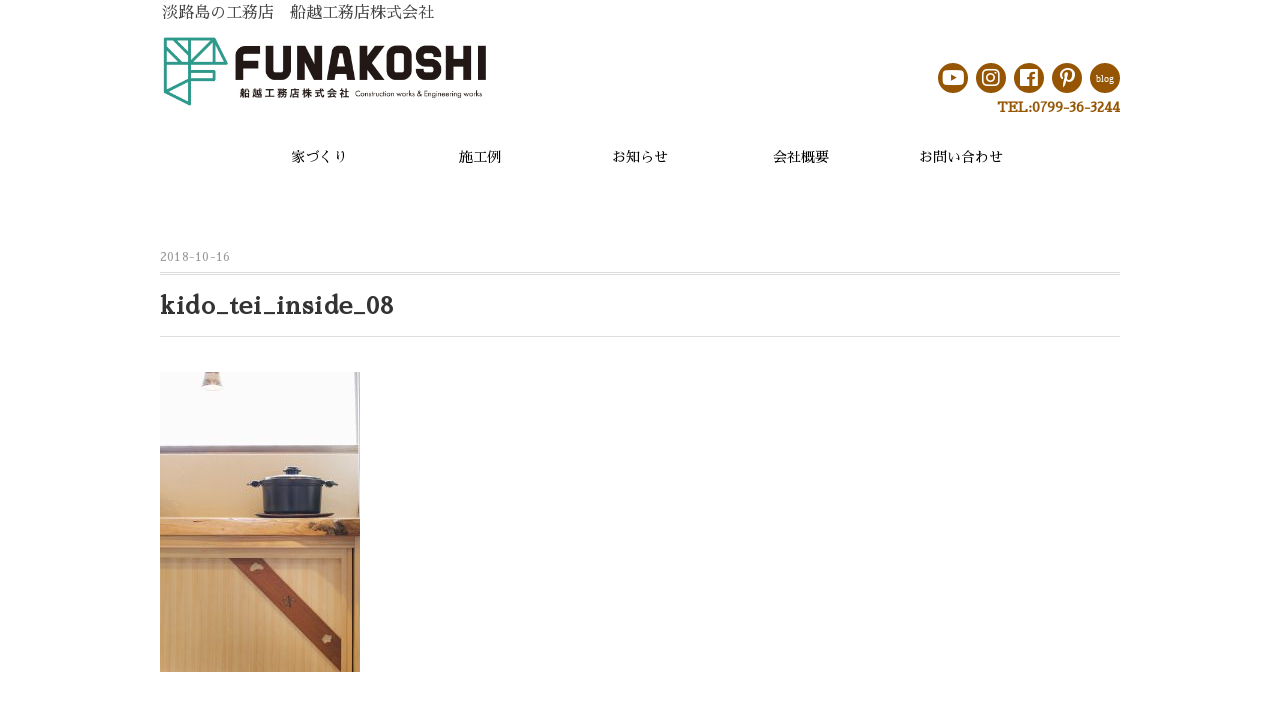

--- FILE ---
content_type: text/html; charset=UTF-8
request_url: https://funakoshi621.jp/achievement/k%E6%A7%98%E9%82%B8%E3%80%80%E6%B7%A1%E8%B7%AF%E5%B8%82/kido_tei_inside_08/
body_size: 12883
content:
<!DOCTYPE html>
<html dir="ltr" lang="ja" prefix="og: https://ogp.me/ns#">
<head>
<meta charset="UTF-8" />
<meta name="viewport" content="width=device-width, initial-scale=1.0">
<link rel="stylesheet" href="https://funakoshi621.jp/wp-content/themes/blackstudio/responsive.css" type="text/css" media="screen, print" />
<link rel="stylesheet" href="https://funakoshi621.jp/wp-content/themes/blackstudio/style.css?1768973230" type="text/css" media="screen, print" />
<link rel="alternate" type="application/atom+xml" title="船越工務店株式会社 Atom Feed" href="https://funakoshi621.jp/feed/atom/" />
<link rel="alternate" type="application/rss+xml" title="船越工務店株式会社 RSS Feed" href="https://funakoshi621.jp/feed/" />
<link href="https://fonts.googleapis.com/earlyaccess/sawarabimincho.css" rel="stylesheet" />
<link rel="stylesheet" href="https://use.fontawesome.com/releases/v5.3.1/css/all.css" integrity="sha384-mzrmE5qonljUremFsqc01SB46JvROS7bZs3IO2EmfFsd15uHvIt+Y8vEf7N7fWAU" crossorigin="anonymous">
<link rel="shortcut icon" href="https://funakoshi621.jp/wp-content/themes/blackstudio/images/favicon.ico" />

<!--[if lt IE 9]>
<script src="https://funakoshi621.jp/wp-content/themes/blackstudio/jquery/html5.js" type="text/javascript"></script>
<![endif]-->
<title>kido_tei_inside_08 | 船越工務店株式会社</title>
	<style>img:is([sizes="auto" i], [sizes^="auto," i]) { contain-intrinsic-size: 3000px 1500px }</style>
	
		<!-- All in One SEO 4.9.3 - aioseo.com -->
	<meta name="robots" content="max-image-preview:large" />
	<meta name="google-site-verification" content="W6mOD1DZ_-j1mevKYmp7V8n7JbDPgFUJ3kiAmhlWrh4" />
	<link rel="canonical" href="https://funakoshi621.jp/achievement/k%e6%a7%98%e9%82%b8%e3%80%80%e6%b7%a1%e8%b7%af%e5%b8%82/kido_tei_inside_08/" />
	<meta name="generator" content="All in One SEO (AIOSEO) 4.9.3" />
		<meta property="og:locale" content="ja_JP" />
		<meta property="og:site_name" content="船越工務店株式会社 | 淡路島の工務店　船越工務店株式会社" />
		<meta property="og:type" content="article" />
		<meta property="og:title" content="kido_tei_inside_08 | 船越工務店株式会社" />
		<meta property="og:url" content="https://funakoshi621.jp/achievement/k%e6%a7%98%e9%82%b8%e3%80%80%e6%b7%a1%e8%b7%af%e5%b8%82/kido_tei_inside_08/" />
		<meta property="article:published_time" content="2018-10-16T00:50:27+00:00" />
		<meta property="article:modified_time" content="2018-10-16T00:50:27+00:00" />
		<meta name="twitter:card" content="summary" />
		<meta name="twitter:title" content="kido_tei_inside_08 | 船越工務店株式会社" />
		<script type="application/ld+json" class="aioseo-schema">
			{"@context":"https:\/\/schema.org","@graph":[{"@type":"BreadcrumbList","@id":"https:\/\/funakoshi621.jp\/achievement\/k%e6%a7%98%e9%82%b8%e3%80%80%e6%b7%a1%e8%b7%af%e5%b8%82\/kido_tei_inside_08\/#breadcrumblist","itemListElement":[{"@type":"ListItem","@id":"https:\/\/funakoshi621.jp#listItem","position":1,"name":"\u30db\u30fc\u30e0","item":"https:\/\/funakoshi621.jp","nextItem":{"@type":"ListItem","@id":"https:\/\/funakoshi621.jp\/achievement\/k%e6%a7%98%e9%82%b8%e3%80%80%e6%b7%a1%e8%b7%af%e5%b8%82\/kido_tei_inside_08\/#listItem","name":"kido_tei_inside_08"}},{"@type":"ListItem","@id":"https:\/\/funakoshi621.jp\/achievement\/k%e6%a7%98%e9%82%b8%e3%80%80%e6%b7%a1%e8%b7%af%e5%b8%82\/kido_tei_inside_08\/#listItem","position":2,"name":"kido_tei_inside_08","previousItem":{"@type":"ListItem","@id":"https:\/\/funakoshi621.jp#listItem","name":"\u30db\u30fc\u30e0"}}]},{"@type":"ItemPage","@id":"https:\/\/funakoshi621.jp\/achievement\/k%e6%a7%98%e9%82%b8%e3%80%80%e6%b7%a1%e8%b7%af%e5%b8%82\/kido_tei_inside_08\/#itempage","url":"https:\/\/funakoshi621.jp\/achievement\/k%e6%a7%98%e9%82%b8%e3%80%80%e6%b7%a1%e8%b7%af%e5%b8%82\/kido_tei_inside_08\/","name":"kido_tei_inside_08 | \u8239\u8d8a\u5de5\u52d9\u5e97\u682a\u5f0f\u4f1a\u793e","inLanguage":"ja","isPartOf":{"@id":"https:\/\/funakoshi621.jp\/#website"},"breadcrumb":{"@id":"https:\/\/funakoshi621.jp\/achievement\/k%e6%a7%98%e9%82%b8%e3%80%80%e6%b7%a1%e8%b7%af%e5%b8%82\/kido_tei_inside_08\/#breadcrumblist"},"author":{"@id":"https:\/\/funakoshi621.jp\/author\/honda\/#author"},"creator":{"@id":"https:\/\/funakoshi621.jp\/author\/honda\/#author"},"datePublished":"2018-10-16T09:50:27+09:00","dateModified":"2018-10-16T09:50:27+09:00"},{"@type":"Organization","@id":"https:\/\/funakoshi621.jp\/#organization","name":"\u8239\u8d8a\u5de5\u52d9\u5e97\u682a\u5f0f\u4f1a\u793e","description":"\u6de1\u8def\u5cf6\u306e\u5de5\u52d9\u5e97\u3000\u8239\u8d8a\u5de5\u52d9\u5e97\u682a\u5f0f\u4f1a\u793e","url":"https:\/\/funakoshi621.jp\/"},{"@type":"Person","@id":"https:\/\/funakoshi621.jp\/author\/honda\/#author","url":"https:\/\/funakoshi621.jp\/author\/honda\/","name":"honda","image":{"@type":"ImageObject","@id":"https:\/\/funakoshi621.jp\/achievement\/k%e6%a7%98%e9%82%b8%e3%80%80%e6%b7%a1%e8%b7%af%e5%b8%82\/kido_tei_inside_08\/#authorImage","url":"https:\/\/secure.gravatar.com\/avatar\/a51d56b649faf0085814c59684c95975f5ba63edb94c13e919e78d6bd92a12c7?s=96&d=blank&r=g","width":96,"height":96,"caption":"honda"}},{"@type":"WebSite","@id":"https:\/\/funakoshi621.jp\/#website","url":"https:\/\/funakoshi621.jp\/","name":"\u8239\u8d8a\u5de5\u52d9\u5e97\u682a\u5f0f\u4f1a\u793e","description":"\u6de1\u8def\u5cf6\u306e\u5de5\u52d9\u5e97\u3000\u8239\u8d8a\u5de5\u52d9\u5e97\u682a\u5f0f\u4f1a\u793e","inLanguage":"ja","publisher":{"@id":"https:\/\/funakoshi621.jp\/#organization"}}]}
		</script>
		<!-- All in One SEO -->

<link rel='dns-prefetch' href='//ajax.googleapis.com' />
<link rel='dns-prefetch' href='//maxcdn.bootstrapcdn.com' />
<link rel="alternate" type="application/rss+xml" title="船越工務店株式会社 &raquo; フィード" href="https://funakoshi621.jp/feed/" />
<link rel="alternate" type="application/rss+xml" title="船越工務店株式会社 &raquo; コメントフィード" href="https://funakoshi621.jp/comments/feed/" />
		<!-- This site uses the Google Analytics by MonsterInsights plugin v9.11.1 - Using Analytics tracking - https://www.monsterinsights.com/ -->
							<script src="//www.googletagmanager.com/gtag/js?id=G-E3GZG1CN61"  data-cfasync="false" data-wpfc-render="false" type="text/javascript" async></script>
			<script data-cfasync="false" data-wpfc-render="false" type="text/javascript">
				var mi_version = '9.11.1';
				var mi_track_user = true;
				var mi_no_track_reason = '';
								var MonsterInsightsDefaultLocations = {"page_location":"https:\/\/funakoshi621.jp\/achievement\/k%E6%A7%98%E9%82%B8%E3%80%80%E6%B7%A1%E8%B7%AF%E5%B8%82\/kido_tei_inside_08\/"};
								if ( typeof MonsterInsightsPrivacyGuardFilter === 'function' ) {
					var MonsterInsightsLocations = (typeof MonsterInsightsExcludeQuery === 'object') ? MonsterInsightsPrivacyGuardFilter( MonsterInsightsExcludeQuery ) : MonsterInsightsPrivacyGuardFilter( MonsterInsightsDefaultLocations );
				} else {
					var MonsterInsightsLocations = (typeof MonsterInsightsExcludeQuery === 'object') ? MonsterInsightsExcludeQuery : MonsterInsightsDefaultLocations;
				}

								var disableStrs = [
										'ga-disable-G-E3GZG1CN61',
									];

				/* Function to detect opted out users */
				function __gtagTrackerIsOptedOut() {
					for (var index = 0; index < disableStrs.length; index++) {
						if (document.cookie.indexOf(disableStrs[index] + '=true') > -1) {
							return true;
						}
					}

					return false;
				}

				/* Disable tracking if the opt-out cookie exists. */
				if (__gtagTrackerIsOptedOut()) {
					for (var index = 0; index < disableStrs.length; index++) {
						window[disableStrs[index]] = true;
					}
				}

				/* Opt-out function */
				function __gtagTrackerOptout() {
					for (var index = 0; index < disableStrs.length; index++) {
						document.cookie = disableStrs[index] + '=true; expires=Thu, 31 Dec 2099 23:59:59 UTC; path=/';
						window[disableStrs[index]] = true;
					}
				}

				if ('undefined' === typeof gaOptout) {
					function gaOptout() {
						__gtagTrackerOptout();
					}
				}
								window.dataLayer = window.dataLayer || [];

				window.MonsterInsightsDualTracker = {
					helpers: {},
					trackers: {},
				};
				if (mi_track_user) {
					function __gtagDataLayer() {
						dataLayer.push(arguments);
					}

					function __gtagTracker(type, name, parameters) {
						if (!parameters) {
							parameters = {};
						}

						if (parameters.send_to) {
							__gtagDataLayer.apply(null, arguments);
							return;
						}

						if (type === 'event') {
														parameters.send_to = monsterinsights_frontend.v4_id;
							var hookName = name;
							if (typeof parameters['event_category'] !== 'undefined') {
								hookName = parameters['event_category'] + ':' + name;
							}

							if (typeof MonsterInsightsDualTracker.trackers[hookName] !== 'undefined') {
								MonsterInsightsDualTracker.trackers[hookName](parameters);
							} else {
								__gtagDataLayer('event', name, parameters);
							}
							
						} else {
							__gtagDataLayer.apply(null, arguments);
						}
					}

					__gtagTracker('js', new Date());
					__gtagTracker('set', {
						'developer_id.dZGIzZG': true,
											});
					if ( MonsterInsightsLocations.page_location ) {
						__gtagTracker('set', MonsterInsightsLocations);
					}
										__gtagTracker('config', 'G-E3GZG1CN61', {"forceSSL":"true","link_attribution":"true"} );
										window.gtag = __gtagTracker;										(function () {
						/* https://developers.google.com/analytics/devguides/collection/analyticsjs/ */
						/* ga and __gaTracker compatibility shim. */
						var noopfn = function () {
							return null;
						};
						var newtracker = function () {
							return new Tracker();
						};
						var Tracker = function () {
							return null;
						};
						var p = Tracker.prototype;
						p.get = noopfn;
						p.set = noopfn;
						p.send = function () {
							var args = Array.prototype.slice.call(arguments);
							args.unshift('send');
							__gaTracker.apply(null, args);
						};
						var __gaTracker = function () {
							var len = arguments.length;
							if (len === 0) {
								return;
							}
							var f = arguments[len - 1];
							if (typeof f !== 'object' || f === null || typeof f.hitCallback !== 'function') {
								if ('send' === arguments[0]) {
									var hitConverted, hitObject = false, action;
									if ('event' === arguments[1]) {
										if ('undefined' !== typeof arguments[3]) {
											hitObject = {
												'eventAction': arguments[3],
												'eventCategory': arguments[2],
												'eventLabel': arguments[4],
												'value': arguments[5] ? arguments[5] : 1,
											}
										}
									}
									if ('pageview' === arguments[1]) {
										if ('undefined' !== typeof arguments[2]) {
											hitObject = {
												'eventAction': 'page_view',
												'page_path': arguments[2],
											}
										}
									}
									if (typeof arguments[2] === 'object') {
										hitObject = arguments[2];
									}
									if (typeof arguments[5] === 'object') {
										Object.assign(hitObject, arguments[5]);
									}
									if ('undefined' !== typeof arguments[1].hitType) {
										hitObject = arguments[1];
										if ('pageview' === hitObject.hitType) {
											hitObject.eventAction = 'page_view';
										}
									}
									if (hitObject) {
										action = 'timing' === arguments[1].hitType ? 'timing_complete' : hitObject.eventAction;
										hitConverted = mapArgs(hitObject);
										__gtagTracker('event', action, hitConverted);
									}
								}
								return;
							}

							function mapArgs(args) {
								var arg, hit = {};
								var gaMap = {
									'eventCategory': 'event_category',
									'eventAction': 'event_action',
									'eventLabel': 'event_label',
									'eventValue': 'event_value',
									'nonInteraction': 'non_interaction',
									'timingCategory': 'event_category',
									'timingVar': 'name',
									'timingValue': 'value',
									'timingLabel': 'event_label',
									'page': 'page_path',
									'location': 'page_location',
									'title': 'page_title',
									'referrer' : 'page_referrer',
								};
								for (arg in args) {
																		if (!(!args.hasOwnProperty(arg) || !gaMap.hasOwnProperty(arg))) {
										hit[gaMap[arg]] = args[arg];
									} else {
										hit[arg] = args[arg];
									}
								}
								return hit;
							}

							try {
								f.hitCallback();
							} catch (ex) {
							}
						};
						__gaTracker.create = newtracker;
						__gaTracker.getByName = newtracker;
						__gaTracker.getAll = function () {
							return [];
						};
						__gaTracker.remove = noopfn;
						__gaTracker.loaded = true;
						window['__gaTracker'] = __gaTracker;
					})();
									} else {
										console.log("");
					(function () {
						function __gtagTracker() {
							return null;
						}

						window['__gtagTracker'] = __gtagTracker;
						window['gtag'] = __gtagTracker;
					})();
									}
			</script>
							<!-- / Google Analytics by MonsterInsights -->
		<script type="text/javascript">
/* <![CDATA[ */
window._wpemojiSettings = {"baseUrl":"https:\/\/s.w.org\/images\/core\/emoji\/16.0.1\/72x72\/","ext":".png","svgUrl":"https:\/\/s.w.org\/images\/core\/emoji\/16.0.1\/svg\/","svgExt":".svg","source":{"concatemoji":"https:\/\/funakoshi621.jp\/wp-includes\/js\/wp-emoji-release.min.js?ver=6.8.3"}};
/*! This file is auto-generated */
!function(s,n){var o,i,e;function c(e){try{var t={supportTests:e,timestamp:(new Date).valueOf()};sessionStorage.setItem(o,JSON.stringify(t))}catch(e){}}function p(e,t,n){e.clearRect(0,0,e.canvas.width,e.canvas.height),e.fillText(t,0,0);var t=new Uint32Array(e.getImageData(0,0,e.canvas.width,e.canvas.height).data),a=(e.clearRect(0,0,e.canvas.width,e.canvas.height),e.fillText(n,0,0),new Uint32Array(e.getImageData(0,0,e.canvas.width,e.canvas.height).data));return t.every(function(e,t){return e===a[t]})}function u(e,t){e.clearRect(0,0,e.canvas.width,e.canvas.height),e.fillText(t,0,0);for(var n=e.getImageData(16,16,1,1),a=0;a<n.data.length;a++)if(0!==n.data[a])return!1;return!0}function f(e,t,n,a){switch(t){case"flag":return n(e,"\ud83c\udff3\ufe0f\u200d\u26a7\ufe0f","\ud83c\udff3\ufe0f\u200b\u26a7\ufe0f")?!1:!n(e,"\ud83c\udde8\ud83c\uddf6","\ud83c\udde8\u200b\ud83c\uddf6")&&!n(e,"\ud83c\udff4\udb40\udc67\udb40\udc62\udb40\udc65\udb40\udc6e\udb40\udc67\udb40\udc7f","\ud83c\udff4\u200b\udb40\udc67\u200b\udb40\udc62\u200b\udb40\udc65\u200b\udb40\udc6e\u200b\udb40\udc67\u200b\udb40\udc7f");case"emoji":return!a(e,"\ud83e\udedf")}return!1}function g(e,t,n,a){var r="undefined"!=typeof WorkerGlobalScope&&self instanceof WorkerGlobalScope?new OffscreenCanvas(300,150):s.createElement("canvas"),o=r.getContext("2d",{willReadFrequently:!0}),i=(o.textBaseline="top",o.font="600 32px Arial",{});return e.forEach(function(e){i[e]=t(o,e,n,a)}),i}function t(e){var t=s.createElement("script");t.src=e,t.defer=!0,s.head.appendChild(t)}"undefined"!=typeof Promise&&(o="wpEmojiSettingsSupports",i=["flag","emoji"],n.supports={everything:!0,everythingExceptFlag:!0},e=new Promise(function(e){s.addEventListener("DOMContentLoaded",e,{once:!0})}),new Promise(function(t){var n=function(){try{var e=JSON.parse(sessionStorage.getItem(o));if("object"==typeof e&&"number"==typeof e.timestamp&&(new Date).valueOf()<e.timestamp+604800&&"object"==typeof e.supportTests)return e.supportTests}catch(e){}return null}();if(!n){if("undefined"!=typeof Worker&&"undefined"!=typeof OffscreenCanvas&&"undefined"!=typeof URL&&URL.createObjectURL&&"undefined"!=typeof Blob)try{var e="postMessage("+g.toString()+"("+[JSON.stringify(i),f.toString(),p.toString(),u.toString()].join(",")+"));",a=new Blob([e],{type:"text/javascript"}),r=new Worker(URL.createObjectURL(a),{name:"wpTestEmojiSupports"});return void(r.onmessage=function(e){c(n=e.data),r.terminate(),t(n)})}catch(e){}c(n=g(i,f,p,u))}t(n)}).then(function(e){for(var t in e)n.supports[t]=e[t],n.supports.everything=n.supports.everything&&n.supports[t],"flag"!==t&&(n.supports.everythingExceptFlag=n.supports.everythingExceptFlag&&n.supports[t]);n.supports.everythingExceptFlag=n.supports.everythingExceptFlag&&!n.supports.flag,n.DOMReady=!1,n.readyCallback=function(){n.DOMReady=!0}}).then(function(){return e}).then(function(){var e;n.supports.everything||(n.readyCallback(),(e=n.source||{}).concatemoji?t(e.concatemoji):e.wpemoji&&e.twemoji&&(t(e.twemoji),t(e.wpemoji)))}))}((window,document),window._wpemojiSettings);
/* ]]> */
</script>
<link rel='stylesheet' id='sbi_styles-css' href='https://funakoshi621.jp/wp-content/plugins/instagram-feed/css/sbi-styles.min.css?ver=6.10.0' type='text/css' media='all' />
<style id='wp-emoji-styles-inline-css' type='text/css'>

	img.wp-smiley, img.emoji {
		display: inline !important;
		border: none !important;
		box-shadow: none !important;
		height: 1em !important;
		width: 1em !important;
		margin: 0 0.07em !important;
		vertical-align: -0.1em !important;
		background: none !important;
		padding: 0 !important;
	}
</style>
<link rel='stylesheet' id='wp-block-library-css' href='https://funakoshi621.jp/wp-includes/css/dist/block-library/style.min.css?ver=6.8.3' type='text/css' media='all' />
<style id='classic-theme-styles-inline-css' type='text/css'>
/*! This file is auto-generated */
.wp-block-button__link{color:#fff;background-color:#32373c;border-radius:9999px;box-shadow:none;text-decoration:none;padding:calc(.667em + 2px) calc(1.333em + 2px);font-size:1.125em}.wp-block-file__button{background:#32373c;color:#fff;text-decoration:none}
</style>
<link rel='stylesheet' id='aioseo/css/src/vue/standalone/blocks/table-of-contents/global.scss-css' href='https://funakoshi621.jp/wp-content/plugins/all-in-one-seo-pack/dist/Lite/assets/css/table-of-contents/global.e90f6d47.css?ver=4.9.3' type='text/css' media='all' />
<style id='global-styles-inline-css' type='text/css'>
:root{--wp--preset--aspect-ratio--square: 1;--wp--preset--aspect-ratio--4-3: 4/3;--wp--preset--aspect-ratio--3-4: 3/4;--wp--preset--aspect-ratio--3-2: 3/2;--wp--preset--aspect-ratio--2-3: 2/3;--wp--preset--aspect-ratio--16-9: 16/9;--wp--preset--aspect-ratio--9-16: 9/16;--wp--preset--color--black: #000000;--wp--preset--color--cyan-bluish-gray: #abb8c3;--wp--preset--color--white: #ffffff;--wp--preset--color--pale-pink: #f78da7;--wp--preset--color--vivid-red: #cf2e2e;--wp--preset--color--luminous-vivid-orange: #ff6900;--wp--preset--color--luminous-vivid-amber: #fcb900;--wp--preset--color--light-green-cyan: #7bdcb5;--wp--preset--color--vivid-green-cyan: #00d084;--wp--preset--color--pale-cyan-blue: #8ed1fc;--wp--preset--color--vivid-cyan-blue: #0693e3;--wp--preset--color--vivid-purple: #9b51e0;--wp--preset--gradient--vivid-cyan-blue-to-vivid-purple: linear-gradient(135deg,rgba(6,147,227,1) 0%,rgb(155,81,224) 100%);--wp--preset--gradient--light-green-cyan-to-vivid-green-cyan: linear-gradient(135deg,rgb(122,220,180) 0%,rgb(0,208,130) 100%);--wp--preset--gradient--luminous-vivid-amber-to-luminous-vivid-orange: linear-gradient(135deg,rgba(252,185,0,1) 0%,rgba(255,105,0,1) 100%);--wp--preset--gradient--luminous-vivid-orange-to-vivid-red: linear-gradient(135deg,rgba(255,105,0,1) 0%,rgb(207,46,46) 100%);--wp--preset--gradient--very-light-gray-to-cyan-bluish-gray: linear-gradient(135deg,rgb(238,238,238) 0%,rgb(169,184,195) 100%);--wp--preset--gradient--cool-to-warm-spectrum: linear-gradient(135deg,rgb(74,234,220) 0%,rgb(151,120,209) 20%,rgb(207,42,186) 40%,rgb(238,44,130) 60%,rgb(251,105,98) 80%,rgb(254,248,76) 100%);--wp--preset--gradient--blush-light-purple: linear-gradient(135deg,rgb(255,206,236) 0%,rgb(152,150,240) 100%);--wp--preset--gradient--blush-bordeaux: linear-gradient(135deg,rgb(254,205,165) 0%,rgb(254,45,45) 50%,rgb(107,0,62) 100%);--wp--preset--gradient--luminous-dusk: linear-gradient(135deg,rgb(255,203,112) 0%,rgb(199,81,192) 50%,rgb(65,88,208) 100%);--wp--preset--gradient--pale-ocean: linear-gradient(135deg,rgb(255,245,203) 0%,rgb(182,227,212) 50%,rgb(51,167,181) 100%);--wp--preset--gradient--electric-grass: linear-gradient(135deg,rgb(202,248,128) 0%,rgb(113,206,126) 100%);--wp--preset--gradient--midnight: linear-gradient(135deg,rgb(2,3,129) 0%,rgb(40,116,252) 100%);--wp--preset--font-size--small: 13px;--wp--preset--font-size--medium: 20px;--wp--preset--font-size--large: 36px;--wp--preset--font-size--x-large: 42px;--wp--preset--spacing--20: 0.44rem;--wp--preset--spacing--30: 0.67rem;--wp--preset--spacing--40: 1rem;--wp--preset--spacing--50: 1.5rem;--wp--preset--spacing--60: 2.25rem;--wp--preset--spacing--70: 3.38rem;--wp--preset--spacing--80: 5.06rem;--wp--preset--shadow--natural: 6px 6px 9px rgba(0, 0, 0, 0.2);--wp--preset--shadow--deep: 12px 12px 50px rgba(0, 0, 0, 0.4);--wp--preset--shadow--sharp: 6px 6px 0px rgba(0, 0, 0, 0.2);--wp--preset--shadow--outlined: 6px 6px 0px -3px rgba(255, 255, 255, 1), 6px 6px rgba(0, 0, 0, 1);--wp--preset--shadow--crisp: 6px 6px 0px rgba(0, 0, 0, 1);}:where(.is-layout-flex){gap: 0.5em;}:where(.is-layout-grid){gap: 0.5em;}body .is-layout-flex{display: flex;}.is-layout-flex{flex-wrap: wrap;align-items: center;}.is-layout-flex > :is(*, div){margin: 0;}body .is-layout-grid{display: grid;}.is-layout-grid > :is(*, div){margin: 0;}:where(.wp-block-columns.is-layout-flex){gap: 2em;}:where(.wp-block-columns.is-layout-grid){gap: 2em;}:where(.wp-block-post-template.is-layout-flex){gap: 1.25em;}:where(.wp-block-post-template.is-layout-grid){gap: 1.25em;}.has-black-color{color: var(--wp--preset--color--black) !important;}.has-cyan-bluish-gray-color{color: var(--wp--preset--color--cyan-bluish-gray) !important;}.has-white-color{color: var(--wp--preset--color--white) !important;}.has-pale-pink-color{color: var(--wp--preset--color--pale-pink) !important;}.has-vivid-red-color{color: var(--wp--preset--color--vivid-red) !important;}.has-luminous-vivid-orange-color{color: var(--wp--preset--color--luminous-vivid-orange) !important;}.has-luminous-vivid-amber-color{color: var(--wp--preset--color--luminous-vivid-amber) !important;}.has-light-green-cyan-color{color: var(--wp--preset--color--light-green-cyan) !important;}.has-vivid-green-cyan-color{color: var(--wp--preset--color--vivid-green-cyan) !important;}.has-pale-cyan-blue-color{color: var(--wp--preset--color--pale-cyan-blue) !important;}.has-vivid-cyan-blue-color{color: var(--wp--preset--color--vivid-cyan-blue) !important;}.has-vivid-purple-color{color: var(--wp--preset--color--vivid-purple) !important;}.has-black-background-color{background-color: var(--wp--preset--color--black) !important;}.has-cyan-bluish-gray-background-color{background-color: var(--wp--preset--color--cyan-bluish-gray) !important;}.has-white-background-color{background-color: var(--wp--preset--color--white) !important;}.has-pale-pink-background-color{background-color: var(--wp--preset--color--pale-pink) !important;}.has-vivid-red-background-color{background-color: var(--wp--preset--color--vivid-red) !important;}.has-luminous-vivid-orange-background-color{background-color: var(--wp--preset--color--luminous-vivid-orange) !important;}.has-luminous-vivid-amber-background-color{background-color: var(--wp--preset--color--luminous-vivid-amber) !important;}.has-light-green-cyan-background-color{background-color: var(--wp--preset--color--light-green-cyan) !important;}.has-vivid-green-cyan-background-color{background-color: var(--wp--preset--color--vivid-green-cyan) !important;}.has-pale-cyan-blue-background-color{background-color: var(--wp--preset--color--pale-cyan-blue) !important;}.has-vivid-cyan-blue-background-color{background-color: var(--wp--preset--color--vivid-cyan-blue) !important;}.has-vivid-purple-background-color{background-color: var(--wp--preset--color--vivid-purple) !important;}.has-black-border-color{border-color: var(--wp--preset--color--black) !important;}.has-cyan-bluish-gray-border-color{border-color: var(--wp--preset--color--cyan-bluish-gray) !important;}.has-white-border-color{border-color: var(--wp--preset--color--white) !important;}.has-pale-pink-border-color{border-color: var(--wp--preset--color--pale-pink) !important;}.has-vivid-red-border-color{border-color: var(--wp--preset--color--vivid-red) !important;}.has-luminous-vivid-orange-border-color{border-color: var(--wp--preset--color--luminous-vivid-orange) !important;}.has-luminous-vivid-amber-border-color{border-color: var(--wp--preset--color--luminous-vivid-amber) !important;}.has-light-green-cyan-border-color{border-color: var(--wp--preset--color--light-green-cyan) !important;}.has-vivid-green-cyan-border-color{border-color: var(--wp--preset--color--vivid-green-cyan) !important;}.has-pale-cyan-blue-border-color{border-color: var(--wp--preset--color--pale-cyan-blue) !important;}.has-vivid-cyan-blue-border-color{border-color: var(--wp--preset--color--vivid-cyan-blue) !important;}.has-vivid-purple-border-color{border-color: var(--wp--preset--color--vivid-purple) !important;}.has-vivid-cyan-blue-to-vivid-purple-gradient-background{background: var(--wp--preset--gradient--vivid-cyan-blue-to-vivid-purple) !important;}.has-light-green-cyan-to-vivid-green-cyan-gradient-background{background: var(--wp--preset--gradient--light-green-cyan-to-vivid-green-cyan) !important;}.has-luminous-vivid-amber-to-luminous-vivid-orange-gradient-background{background: var(--wp--preset--gradient--luminous-vivid-amber-to-luminous-vivid-orange) !important;}.has-luminous-vivid-orange-to-vivid-red-gradient-background{background: var(--wp--preset--gradient--luminous-vivid-orange-to-vivid-red) !important;}.has-very-light-gray-to-cyan-bluish-gray-gradient-background{background: var(--wp--preset--gradient--very-light-gray-to-cyan-bluish-gray) !important;}.has-cool-to-warm-spectrum-gradient-background{background: var(--wp--preset--gradient--cool-to-warm-spectrum) !important;}.has-blush-light-purple-gradient-background{background: var(--wp--preset--gradient--blush-light-purple) !important;}.has-blush-bordeaux-gradient-background{background: var(--wp--preset--gradient--blush-bordeaux) !important;}.has-luminous-dusk-gradient-background{background: var(--wp--preset--gradient--luminous-dusk) !important;}.has-pale-ocean-gradient-background{background: var(--wp--preset--gradient--pale-ocean) !important;}.has-electric-grass-gradient-background{background: var(--wp--preset--gradient--electric-grass) !important;}.has-midnight-gradient-background{background: var(--wp--preset--gradient--midnight) !important;}.has-small-font-size{font-size: var(--wp--preset--font-size--small) !important;}.has-medium-font-size{font-size: var(--wp--preset--font-size--medium) !important;}.has-large-font-size{font-size: var(--wp--preset--font-size--large) !important;}.has-x-large-font-size{font-size: var(--wp--preset--font-size--x-large) !important;}
:where(.wp-block-post-template.is-layout-flex){gap: 1.25em;}:where(.wp-block-post-template.is-layout-grid){gap: 1.25em;}
:where(.wp-block-columns.is-layout-flex){gap: 2em;}:where(.wp-block-columns.is-layout-grid){gap: 2em;}
:root :where(.wp-block-pullquote){font-size: 1.5em;line-height: 1.6;}
</style>
<link rel='stylesheet' id='contact-form-7-css' href='https://funakoshi621.jp/wp-content/plugins/contact-form-7/includes/css/styles.css?ver=6.1.4' type='text/css' media='all' />
<link rel='stylesheet' id='fancybox-for-wp-css' href='https://funakoshi621.jp/wp-content/plugins/fancybox-for-wordpress/assets/css/fancybox.css?ver=1.3.4' type='text/css' media='all' />
<link rel='stylesheet' id='cff-css' href='https://funakoshi621.jp/wp-content/plugins/custom-facebook-feed/assets/css/cff-style.min.css?ver=4.3.4' type='text/css' media='all' />
<link rel='stylesheet' id='sb-font-awesome-css' href='https://maxcdn.bootstrapcdn.com/font-awesome/4.7.0/css/font-awesome.min.css?ver=6.8.3' type='text/css' media='all' />
<script type="text/javascript" src="//ajax.googleapis.com/ajax/libs/jquery/1.7.1/jquery.min.js?ver=1.7.1" id="jquery-js"></script>
<script type="text/javascript" src="https://funakoshi621.jp/wp-content/plugins/google-analytics-for-wordpress/assets/js/frontend-gtag.min.js?ver=9.11.1" id="monsterinsights-frontend-script-js" async="async" data-wp-strategy="async"></script>
<script data-cfasync="false" data-wpfc-render="false" type="text/javascript" id='monsterinsights-frontend-script-js-extra'>/* <![CDATA[ */
var monsterinsights_frontend = {"js_events_tracking":"true","download_extensions":"doc,pdf,ppt,zip,xls,docx,pptx,xlsx","inbound_paths":"[{\"path\":\"\\\/go\\\/\",\"label\":\"affiliate\"},{\"path\":\"\\\/recommend\\\/\",\"label\":\"affiliate\"}]","home_url":"https:\/\/funakoshi621.jp","hash_tracking":"false","v4_id":"G-E3GZG1CN61"};/* ]]> */
</script>
<script type="text/javascript" src="https://funakoshi621.jp/wp-content/plugins/fancybox-for-wordpress/assets/js/purify.min.js?ver=1.3.4" id="purify-js"></script>
<script type="text/javascript" src="https://funakoshi621.jp/wp-content/plugins/fancybox-for-wordpress/assets/js/jquery.fancybox.js?ver=1.3.4" id="fancybox-for-wp-js"></script>
<link rel="https://api.w.org/" href="https://funakoshi621.jp/wp-json/" /><link rel="alternate" title="JSON" type="application/json" href="https://funakoshi621.jp/wp-json/wp/v2/media/403" /><link rel='shortlink' href='https://funakoshi621.jp/?p=403' />
<link rel="alternate" title="oEmbed (JSON)" type="application/json+oembed" href="https://funakoshi621.jp/wp-json/oembed/1.0/embed?url=https%3A%2F%2Ffunakoshi621.jp%2Fachievement%2Fk%25e6%25a7%2598%25e9%2582%25b8%25e3%2580%2580%25e6%25b7%25a1%25e8%25b7%25af%25e5%25b8%2582%2Fkido_tei_inside_08%2F" />
<link rel="alternate" title="oEmbed (XML)" type="text/xml+oembed" href="https://funakoshi621.jp/wp-json/oembed/1.0/embed?url=https%3A%2F%2Ffunakoshi621.jp%2Fachievement%2Fk%25e6%25a7%2598%25e9%2582%25b8%25e3%2580%2580%25e6%25b7%25a1%25e8%25b7%25af%25e5%25b8%2582%2Fkido_tei_inside_08%2F&#038;format=xml" />

<!-- Fancybox for WordPress v3.3.7 -->
<style type="text/css">
	.fancybox-slide--image .fancybox-content{background-color: #FFFFFF}div.fancybox-caption{display:none !important;}
	
	img.fancybox-image{border-width:10px;border-color:#FFFFFF;border-style:solid;}
	div.fancybox-bg{background-color:rgba(102,102,102,0.3);opacity:1 !important;}div.fancybox-content{border-color:#FFFFFF}
	div#fancybox-title{background-color:#FFFFFF}
	div.fancybox-content{background-color:#FFFFFF}
	div#fancybox-title-inside{color:#333333}
	
	
	
	div.fancybox-caption p.caption-title{display:inline-block}
	div.fancybox-caption p.caption-title{font-size:14px}
	div.fancybox-caption p.caption-title{color:#333333}
	div.fancybox-caption {color:#333333}div.fancybox-caption p.caption-title {background:#fff; width:auto;padding:10px 30px;}div.fancybox-content p.caption-title{color:#333333;margin: 0;padding: 5px 0;}body.fancybox-active .fancybox-container .fancybox-stage .fancybox-content .fancybox-close-small{display:block;}
</style><script type="text/javascript">
	jQuery(function () {

		var mobileOnly = false;
		
		if (mobileOnly) {
			return;
		}

		jQuery.fn.getTitle = function () { // Copy the title of every IMG tag and add it to its parent A so that fancybox can show titles
			var arr = jQuery("a[data-fancybox]");jQuery.each(arr, function() {var title = jQuery(this).children("img").attr("title") || '';var figCaptionHtml = jQuery(this).next("figcaption").html() || '';var processedCaption = figCaptionHtml;if (figCaptionHtml.length && typeof DOMPurify === 'function') {processedCaption = DOMPurify.sanitize(figCaptionHtml, {USE_PROFILES: {html: true}});} else if (figCaptionHtml.length) {processedCaption = jQuery("<div>").text(figCaptionHtml).html();}var newTitle = title;if (processedCaption.length) {newTitle = title.length ? title + " " + processedCaption : processedCaption;}if (newTitle.length) {jQuery(this).attr("title", newTitle);}});		}

		// Supported file extensions

				var thumbnails = jQuery("a:has(img)").not(".nolightbox").not('.envira-gallery-link').not('.ngg-simplelightbox').filter(function () {
			return /\.(jpe?g|png|gif|mp4|webp|bmp|pdf)(\?[^/]*)*$/i.test(jQuery(this).attr('href'))
		});
		

		// Add data-type iframe for links that are not images or videos.
		var iframeLinks = jQuery('.fancyboxforwp').filter(function () {
			return !/\.(jpe?g|png|gif|mp4|webp|bmp|pdf)(\?[^/]*)*$/i.test(jQuery(this).attr('href'))
		}).filter(function () {
			return !/vimeo|youtube/i.test(jQuery(this).attr('href'))
		});
		iframeLinks.attr({"data-type": "iframe"}).getTitle();

				// Gallery All
		thumbnails.addClass("fancyboxforwp").attr("data-fancybox", "gallery").getTitle();
		iframeLinks.attr({"data-fancybox": "gallery"}).getTitle();

		// Gallery type NONE
		
		// Call fancybox and apply it on any link with a rel atribute that starts with "fancybox", with the options set on the admin panel
		jQuery("a.fancyboxforwp").fancyboxforwp({
			loop: false,
			smallBtn: true,
			zoomOpacity: "auto",
			animationEffect: "fade",
			animationDuration: 500,
			transitionEffect: "fade",
			transitionDuration: "300",
			overlayShow: true,
			overlayOpacity: "0.3",
			titleShow: true,
			titlePosition: "inside",
			keyboard: true,
			showCloseButton: true,
			arrows: true,
			clickContent:false,
			clickSlide: "close",
			mobile: {
				clickContent: function (current, event) {
					return current.type === "image" ? "toggleControls" : false;
				},
				clickSlide: function (current, event) {
					return current.type === "image" ? "close" : "close";
				},
			},
			wheel: false,
			toolbar: true,
			preventCaptionOverlap: true,
			onInit: function() { },			onDeactivate
	: function() { },		beforeClose: function() { },			afterShow: function(instance) { jQuery( ".fancybox-image" ).on("click", function( ){ ( instance.isScaledDown() ) ? instance.scaleToActual() : instance.scaleToFit() }) },				afterClose: function() { },					caption : function( instance, item ) {var title = "";if("undefined" != typeof jQuery(this).context ){var title = jQuery(this).context.title;} else { var title = ("undefined" != typeof jQuery(this).attr("title")) ? jQuery(this).attr("title") : false;}var caption = jQuery(this).data('caption') || '';if ( item.type === 'image' && title.length ) {caption = (caption.length ? caption + '<br />' : '') + '<p class="caption-title">'+jQuery("<div>").text(title).html()+'</p>' ;}if (typeof DOMPurify === "function" && caption.length) { return DOMPurify.sanitize(caption, {USE_PROFILES: {html: true}}); } else { return jQuery("<div>").text(caption).html(); }},
		afterLoad : function( instance, current ) {var captionContent = current.opts.caption || '';var sanitizedCaptionString = '';if (typeof DOMPurify === 'function' && captionContent.length) {sanitizedCaptionString = DOMPurify.sanitize(captionContent, {USE_PROFILES: {html: true}});} else if (captionContent.length) { sanitizedCaptionString = jQuery("<div>").text(captionContent).html();}if (sanitizedCaptionString.length) { current.$content.append(jQuery('<div class=\"fancybox-custom-caption inside-caption\" style=\" position: absolute;left:0;right:0;color:#000;margin:0 auto;bottom:0;text-align:center;background-color:#FFFFFF \"></div>').html(sanitizedCaptionString)); }},
			})
		;

			})
</script>
<!-- END Fancybox for WordPress -->
<style type="text/css">.recentcomments a{display:inline !important;padding:0 !important;margin:0 !important;}</style><script type="text/javascript">
$(document).ready(function(){
   $(document).ready(
      function(){
      $(".single a img").hover(function(){
      $(this).fadeTo(200, 0.8);
      },function(){
      $(this).fadeTo(300, 1.0);
      });
   });
   $(".menu-toggle").toggle(
      function(){
      $(this).attr('src', 'https://funakoshi621.jp/wp-content/themes/blackstudio/images/toggle-off.png');
      $("#nav").slideToggle();
      return false;
      },
      function(){
      $(this).attr('src', 'https://funakoshi621.jp/wp-content/themes/blackstudio/images/toggle-on.gif');
      $("#nav").slideToggle();
      return false;
      }
   );
});
</script>
</head>

<body class="attachment wp-singular attachment-template-default single single-attachment postid-403 attachmentid-403 attachment-jpeg wp-theme-blackstudio metaslider-plugin">
<div id="fix">

<div class="toggle">
<a href="#"><img src="https://funakoshi621.jp/wp-content/themes/blackstudio/images/toggle-on.gif" alt="toggle" class="menu-toggle" /></a>
</div>

<!-- ヘッダーテキスト -->
<div class="header_text mobile-display-none">
<div class="header-text-inner">淡路島の工務店　船越工務店株式会社</div>
</div>
<!-- / ヘッダーテキスト -->

<!-- ヘッダー -->



<header id="header">

<!-- ヘッダー中身 -->    
<div class="header-inner">



<!-- ロゴ -->
<!-- トップページ以外 -->
<div class="logo">
<a href="https://funakoshi621.jp" title="船越工務店株式会社"><img src="https://funakoshi621.jp/wp-content/themes/blackstudio/images/logo.png" width="330" height="84" alt="船越工務店株式会社" /></a>
</div>
<!-- / ロゴ -->



<!-- お問い合わせ -->
<div class="contact">
<a href="https://note.com/fnks621" target="_blank"><i class="blog_mark fab">blog</i></a>
<a href="https://www.pinterest.jp/funakoshi621/" target="_blank"><i class="sns fab fa-pinterest-p"></i></a>
<a href="https://www.facebook.com/funakoshibuilder/" target="_blank"><i class="sns fab fa-facebook-f"></i></a>
<a href="https://www.instagram.com/funakoshi621/" target="_blank"><i class="sns fab fa-instagram"></i></a>
<a href="https://www.youtube.com/channel/UCbu6QN8OEQ-P71XQEbEQQRQ" target="_blank"><i class="sns fab fa-youtube"></i></a>


<div class="contact-tel">TEL:<a href="tel:0799-36-3244">0799-36-3244</a></div>
<div class="contact-address"></div>
</div>
<!-- / お問い合わせ -->  

</div>    
<!-- / ヘッダー中身 -->    

</header>
<!-- / ヘッダー -->  


<!-- トップナビゲーション -->
<nav id="nav" class="main-navigation" role="navigation">



<div class="nav-inner ">

<div class="nav_logo">
<!-- ロゴ -->
<div class="logo_2">
<a href="https://funakoshi621.jp" title="船越工務店株式会社"><img src="https://funakoshi621.jp/wp-content/themes/blackstudio/images/logo.png" width="330" height="84" alt="船越工務店株式会社" /></a>
</div>

<!-- / ロゴ -->
</div>


<div class="menu-main_menu-container"><ul id="menu-main_menu" class="nav-menu"><li id="menu-item-849" class="menu-item menu-item-type-post_type menu-item-object-page menu-item-has-children menu-item-849"><a href="https://funakoshi621.jp/make_home/">家づくり</a>
<ul class="sub-menu">
	<li id="menu-item-790" class="menu-item menu-item-type-post_type menu-item-object-page menu-item-790"><a href="https://funakoshi621.jp/make_home/%e6%80%9d%e3%81%84/">思い</a></li>
	<li id="menu-item-789" class="menu-item menu-item-type-post_type menu-item-object-page menu-item-789"><a href="https://funakoshi621.jp/make_home/%e3%81%93%e3%81%a0%e3%82%8f%e3%82%8a%e3%81%ae%e7%b4%a0%e6%9d%90/">こだわり</a></li>
</ul>
</li>
<li id="menu-item-154" class="menu-item menu-item-type-custom menu-item-object-custom menu-item-has-children menu-item-154"><a href="http://funakoshi621.jp/achievement/">施工例</a>
<ul class="sub-menu">
	<li id="menu-item-155" class="menu-item menu-item-type-custom menu-item-object-custom menu-item-155"><a href="http://funakoshi621.jp/genre/new_construction/">新築</a></li>
	<li id="menu-item-156" class="menu-item menu-item-type-custom menu-item-object-custom menu-item-156"><a href="http://funakoshi621.jp/genre/reform/">リフォーム</a></li>
	<li id="menu-item-652" class="menu-item menu-item-type-custom menu-item-object-custom menu-item-652"><a href="http://funakoshi621.jp/genre/other/">公共工事</a></li>
</ul>
</li>
<li id="menu-item-43" class="menu-item menu-item-type-custom menu-item-object-custom menu-item-43"><a href="http://funakoshi621.jp/category/info/">お知らせ</a></li>
<li id="menu-item-25" class="menu-item menu-item-type-post_type menu-item-object-page menu-item-25"><a href="https://funakoshi621.jp/about_us/">会社概要</a></li>
<li id="menu-item-20" class="menu-item menu-item-type-post_type menu-item-object-page menu-item-20"><a href="https://funakoshi621.jp/contact/">お問い合わせ</a></li>
</ul></div></div>
</nav>
<!-- / トップナビゲーション -->


</div>

<div class="clear"></div>
<script type="text/javascript">

(function($) {

  // masthead scroll
  var header = $('#header');
  var header_text = $('.header_text'); 
  var nav_logo = $('.nav_logo');   
  var nav_menu = $('.nav-menu');   


  var adclass = 'transform';
  var adclass_2 = 'disp_none';
  var adclass_3 = 'disp_nav_logo';
  var adclass_4 = 'nav_menu_fix';



  var scrollY = 120; // scroll

  $(window).scroll(function() {
    if ($(window).scrollTop() > scrollY) {
      header.addClass(adclass);
      header.addClass(adclass_2);
	  header_text.addClass(adclass_2);
	  nav_logo.addClass(adclass_3);
	  nav_menu.addClass(adclass_4);
	  
    } else {
      header.removeClass(adclass_2);
      header_text.removeClass(adclass_2);
	  nav_logo.removeClass(adclass_3);
	  nav_menu.removeClass(adclass_4);
    }
  });
})(jQuery);


</script>

<!-- トップページヘッダー画像 -->
<!-- トップページ以外 -->
<!-- / トップページヘッダー画像 -->
<!-- 全体warapper -->
<div class="wrapper">

<!-- メインwrap -->
<div id="main">

<!-- 本文エリア -->
<div class="topbox">

<!-- ポスト -->
<article id="post-403" class="post-403 attachment type-attachment status-inherit hentry">

<!-- 投稿ループ -->


<div class="pagedate">2018-10-16</div>
<h1 class="blog-title">kido_tei_inside_08</h1>

<div class="single-contents">
<p class="attachment"><a href='https://funakoshi621.jp/wp-content/uploads/2018/10/kido_tei_inside_08.jpg'><img fetchpriority="high" decoding="async" width="200" height="300" src="https://funakoshi621.jp/wp-content/uploads/2018/10/kido_tei_inside_08-200x300.jpg" class="attachment-medium size-medium" alt="" srcset="https://funakoshi621.jp/wp-content/uploads/2018/10/kido_tei_inside_08-200x300.jpg 200w, https://funakoshi621.jp/wp-content/uploads/2018/10/kido_tei_inside_08-768x1152.jpg 768w, https://funakoshi621.jp/wp-content/uploads/2018/10/kido_tei_inside_08-683x1024.jpg 683w, https://funakoshi621.jp/wp-content/uploads/2018/10/kido_tei_inside_08-667x1000.jpg 667w, https://funakoshi621.jp/wp-content/uploads/2018/10/kido_tei_inside_08.jpg 1000w" sizes="(max-width: 200px) 100vw, 200px" /></a></p>
</div>

<!-- 投稿が無い場合 -->
<!-- 投稿が無い場合 -->
<!-- / 投稿ループ -->


<!-- ウィジェットエリア（シングルページ記事下） -->
<div class="row">
<div class="singlebox">
</div>
</div>
<!-- / ウィジェットエリア（シングルページ記事下） -->



<!-- ウィジェットエリア（シングルページ最下部） -->
<div class="row">
<div class="singlebox">
</div>
</div>
<!-- / ウィジェットエリア（シングルページ最下部） -->

</article>
<!-- / ポスト -->

</div>
<!-- / 本文エリア -->


<!-- サイドエリア -->
<div class="third">

<!-- サイドバー -->
<div class="sidebar">
    
    
</div>
<!-- /  サイドバー  -->
</div>
<!-- / サイドエリア -->


</div>
<!-- / コンテンツブロック -->


</div>
<!-- / メインwrap -->

</div>

<!-- / 全体wrapper -->
<div class="clear"></div>

<!-- フッターエリア -->
<footer id="footer">

<div class="sns_footer">
<a href="https://note.com/fnks621" target="_blank"><i class="blog_mark fab">blog</i></a>
<a href="https://www.pinterest.jp/funakoshi621/" target="_blank"><i class="sns fab fa-pinterest-p"></i></a>
<a href="https://www.facebook.com/funakoshibuilder/" target="_blank"><i class="sns fab fa-facebook-f"></i></a>
<a href="https://www.instagram.com/funakoshi621/" target="_blank"><i class="sns fab fa-instagram"></i></a>
<a href="https://www.youtube.com/channel/UCbu6QN8OEQ-P71XQEbEQQRQ" target="_blank"><i class="sns fab fa-youtube"></i></a>
</div>
    
<!-- フッターコンテンツ -->
<div class="footer-inner">


<div id="text-24" class="widget widget_text">			<div class="textwidget"><div class="aligncenter"><span style="font-size: 22pt;">船越工務店</span>株式会社<br />
<span style="font-size: 12pt;"><a href="https://www.google.com/maps?ll=34.318529,134.746833&amp;z=16&amp;t=m&amp;hl=ja&amp;gl=JP&amp;mapclient=embed&amp;q=%E3%80%92656-0313+%E5%85%B5%E5%BA%AB%E7%9C%8C%E5%8D%97%E3%81%82%E3%82%8F%E3%81%98%E5%B8%82%E6%9D%BE%E5%B8%86%E5%BF%97%E7%9F%A5%E5%B7%9D%EF%BC%96%EF%BC%92%EF%BC%91" target="_blank" rel="noopener">兵庫県南あわじ市松帆志知川６２１</a><br />
TEL: 0799-36-3244<br />
FAX: 0799-36-0244</span></div>
</div>
		</div>


    
<div class="clear"></div>


</div>
<!-- / フッターコンテンツ -->

<!-- コピーライト表示 -->
<div id="copyright">
© <a href="https://funakoshi621.jp">船越工務店株式会社</a>.</div>
<!-- /コピーライト表示 -->

</footer>
<!-- / フッターエリア -->

<script type="speculationrules">
{"prefetch":[{"source":"document","where":{"and":[{"href_matches":"\/*"},{"not":{"href_matches":["\/wp-*.php","\/wp-admin\/*","\/wp-content\/uploads\/*","\/wp-content\/*","\/wp-content\/plugins\/*","\/wp-content\/themes\/blackstudio\/*","\/*\\?(.+)"]}},{"not":{"selector_matches":"a[rel~=\"nofollow\"]"}},{"not":{"selector_matches":".no-prefetch, .no-prefetch a"}}]},"eagerness":"conservative"}]}
</script>
<!-- Custom Facebook Feed JS -->
<script type="text/javascript">var cffajaxurl = "https://funakoshi621.jp/wp-admin/admin-ajax.php";
var cfflinkhashtags = "true";
</script>
<!-- Instagram Feed JS -->
<script type="text/javascript">
var sbiajaxurl = "https://funakoshi621.jp/wp-admin/admin-ajax.php";
</script>
<script type="text/javascript" src="https://funakoshi621.jp/wp-content/plugins/uncanny-automator/src/integrations/optinmonster/actions/../scripts/show-campaign.js?ver=7.0.0" id="automator-optinmonster-js"></script>
<script type="text/javascript" src="https://funakoshi621.jp/wp-includes/js/comment-reply.min.js?ver=6.8.3" id="comment-reply-js" async="async" data-wp-strategy="async"></script>
<script type="text/javascript" src="https://funakoshi621.jp/wp-includes/js/dist/hooks.min.js?ver=4d63a3d491d11ffd8ac6" id="wp-hooks-js"></script>
<script type="text/javascript" src="https://funakoshi621.jp/wp-includes/js/dist/i18n.min.js?ver=5e580eb46a90c2b997e6" id="wp-i18n-js"></script>
<script type="text/javascript" id="wp-i18n-js-after">
/* <![CDATA[ */
wp.i18n.setLocaleData( { 'text direction\u0004ltr': [ 'ltr' ] } );
/* ]]> */
</script>
<script type="text/javascript" src="https://funakoshi621.jp/wp-content/plugins/contact-form-7/includes/swv/js/index.js?ver=6.1.4" id="swv-js"></script>
<script type="text/javascript" id="contact-form-7-js-translations">
/* <![CDATA[ */
( function( domain, translations ) {
	var localeData = translations.locale_data[ domain ] || translations.locale_data.messages;
	localeData[""].domain = domain;
	wp.i18n.setLocaleData( localeData, domain );
} )( "contact-form-7", {"translation-revision-date":"2025-11-30 08:12:23+0000","generator":"GlotPress\/4.0.3","domain":"messages","locale_data":{"messages":{"":{"domain":"messages","plural-forms":"nplurals=1; plural=0;","lang":"ja_JP"},"This contact form is placed in the wrong place.":["\u3053\u306e\u30b3\u30f3\u30bf\u30af\u30c8\u30d5\u30a9\u30fc\u30e0\u306f\u9593\u9055\u3063\u305f\u4f4d\u7f6e\u306b\u7f6e\u304b\u308c\u3066\u3044\u307e\u3059\u3002"],"Error:":["\u30a8\u30e9\u30fc:"]}},"comment":{"reference":"includes\/js\/index.js"}} );
/* ]]> */
</script>
<script type="text/javascript" id="contact-form-7-js-before">
/* <![CDATA[ */
var wpcf7 = {
    "api": {
        "root": "https:\/\/funakoshi621.jp\/wp-json\/",
        "namespace": "contact-form-7\/v1"
    }
};
/* ]]> */
</script>
<script type="text/javascript" src="https://funakoshi621.jp/wp-content/plugins/contact-form-7/includes/js/index.js?ver=6.1.4" id="contact-form-7-js"></script>
<script type="text/javascript" src="https://funakoshi621.jp/wp-content/plugins/custom-facebook-feed/assets/js/cff-scripts.min.js?ver=4.3.4" id="cffscripts-js"></script>

<!-- Js -->
<script type="text/javascript" src="https://funakoshi621.jp/wp-content/themes/blackstudio/jquery/scrolltopcontrol.js"></script>
<!-- /Js -->

<!-- doubleTapToGo Js -->
<!-- / doubleTapToGo Js -->

</body>
</html>